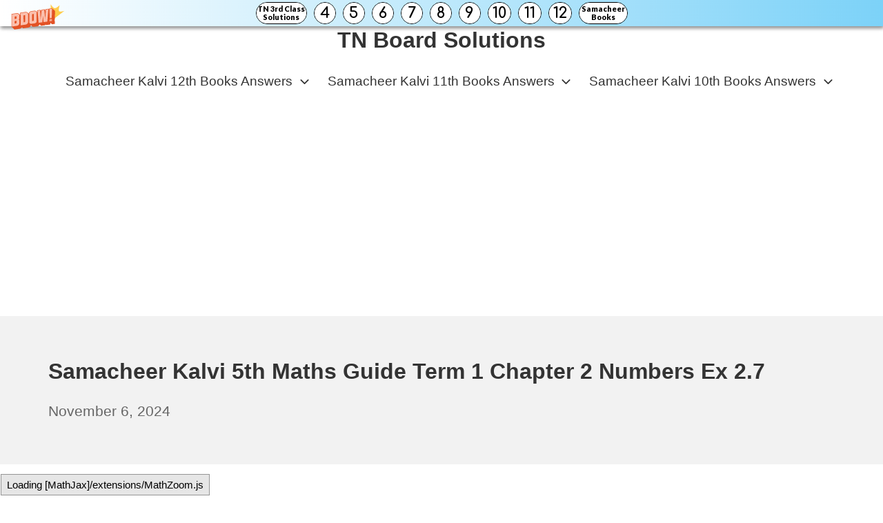

--- FILE ---
content_type: text/html; charset=UTF-8
request_url: https://tnboardsolutions.com/samacheer-kalvi-5th-maths-guide-term-1-chapter-2-ex-2-7/
body_size: 10472
content:
<!DOCTYPE html><html lang="en-US"><head><meta charset="UTF-8"><meta name="viewport" content="width=device-width, initial-scale=1"><link rel="profile" href="https://gmpg.org/xfn/11"><title>Samacheer Kalvi 5th Maths Guide Term 1 Chapter 2 Numbers Ex 2.7 &#8211; TN Board Solutions</title><meta name='robots' content='max-image-preview:large' /><link rel='dns-prefetch' href='//stats.wp.com' /><link href='https://fonts.gstatic.com' crossorigin='anonymous' rel='preconnect' /><link href='https://fonts.googleapis.com' rel='preconnect' /><link href='https://connect.facebook.net' rel='preconnect' /><link href='https://www.google-analytics.com' rel='preconnect' /><link href='https://www.googletagmanager.com' rel='preconnect' /><link rel="alternate" type="application/rss+xml" title="TN Board Solutions &raquo; Feed" href="https://tnboardsolutions.com/feed/" /><link rel="alternate" type="application/rss+xml" title="TN Board Solutions &raquo; Comments Feed" href="https://tnboardsolutions.com/comments/feed/" /><link rel='stylesheet' id='wp-block-library-css' href='https://tnboardsolutions.com/wp-includes/css/dist/block-library/style.min.css' type='text/css' media='all' /><link rel='stylesheet' id='mediaelement-css' href='https://tnboardsolutions.com/wp-includes/js/mediaelement/mediaelementplayer-legacy.min.css' type='text/css' media='all' /><link rel='stylesheet' id='wp-mediaelement-css' href='https://tnboardsolutions.com/wp-includes/js/mediaelement/wp-mediaelement.min.css' type='text/css' media='all' /><style id='jetpack-sharing-buttons-style-inline-css' type='text/css'>.jetpack-sharing-buttons__services-list{display:flex;flex-direction:row;flex-wrap:wrap;gap:0;list-style-type:none;margin:5px;padding:0}.jetpack-sharing-buttons__services-list.has-small-icon-size{font-size:12px}.jetpack-sharing-buttons__services-list.has-normal-icon-size{font-size:16px}.jetpack-sharing-buttons__services-list.has-large-icon-size{font-size:24px}.jetpack-sharing-buttons__services-list.has-huge-icon-size{font-size:36px}@media print{.jetpack-sharing-buttons__services-list{display:none!important}}.editor-styles-wrapper .wp-block-jetpack-sharing-buttons{gap:0;padding-inline-start:0}ul.jetpack-sharing-buttons__services-list.has-background{padding:1.25em 2.375em}</style><style id='classic-theme-styles-inline-css' type='text/css'>/*! This file is auto-generated */
.wp-block-button__link{color:#fff;background-color:#32373c;border-radius:9999px;box-shadow:none;text-decoration:none;padding:calc(.667em + 2px) calc(1.333em + 2px);font-size:1.125em}.wp-block-file__button{background:#32373c;color:#fff;text-decoration:none}</style><style id='global-styles-inline-css' type='text/css'>:root{--wp--preset--aspect-ratio--square:1;--wp--preset--aspect-ratio--4-3:4/3;--wp--preset--aspect-ratio--3-4:3/4;--wp--preset--aspect-ratio--3-2:3/2;--wp--preset--aspect-ratio--2-3:2/3;--wp--preset--aspect-ratio--16-9:16/9;--wp--preset--aspect-ratio--9-16:9/16;--wp--preset--color--black:#000;--wp--preset--color--cyan-bluish-gray:#abb8c3;--wp--preset--color--white:#fff;--wp--preset--color--pale-pink:#f78da7;--wp--preset--color--vivid-red:#cf2e2e;--wp--preset--color--luminous-vivid-orange:#ff6900;--wp--preset--color--luminous-vivid-amber:#fcb900;--wp--preset--color--light-green-cyan:#7bdcb5;--wp--preset--color--vivid-green-cyan:#00d084;--wp--preset--color--pale-cyan-blue:#8ed1fc;--wp--preset--color--vivid-cyan-blue:#0693e3;--wp--preset--color--vivid-purple:#9b51e0;--wp--preset--gradient--vivid-cyan-blue-to-vivid-purple:linear-gradient(135deg,rgba(6,147,227,1) 0%,#9b51e0 100%);--wp--preset--gradient--light-green-cyan-to-vivid-green-cyan:linear-gradient(135deg,#7adcb4 0%,#00d082 100%);--wp--preset--gradient--luminous-vivid-amber-to-luminous-vivid-orange:linear-gradient(135deg,rgba(252,185,0,1) 0%,rgba(255,105,0,1) 100%);--wp--preset--gradient--luminous-vivid-orange-to-vivid-red:linear-gradient(135deg,rgba(255,105,0,1) 0%,#cf2e2e 100%);--wp--preset--gradient--very-light-gray-to-cyan-bluish-gray:linear-gradient(135deg,#eee 0%,#a9b8c3 100%);--wp--preset--gradient--cool-to-warm-spectrum:linear-gradient(135deg,#4aeadc 0%,#9778d1 20%,#cf2aba 40%,#ee2c82 60%,#fb6962 80%,#fef84c 100%);--wp--preset--gradient--blush-light-purple:linear-gradient(135deg,#ffceec 0%,#9896f0 100%);--wp--preset--gradient--blush-bordeaux:linear-gradient(135deg,#fecda5 0%,#fe2d2d 50%,#6b003e 100%);--wp--preset--gradient--luminous-dusk:linear-gradient(135deg,#ffcb70 0%,#c751c0 50%,#4158d0 100%);--wp--preset--gradient--pale-ocean:linear-gradient(135deg,#fff5cb 0%,#b6e3d4 50%,#33a7b5 100%);--wp--preset--gradient--electric-grass:linear-gradient(135deg,#caf880 0%,#71ce7e 100%);--wp--preset--gradient--midnight:linear-gradient(135deg,#020381 0%,#2874fc 100%);--wp--preset--font-size--small:16.15px;--wp--preset--font-size--medium:22.8px;--wp--preset--font-size--large:28.5px;--wp--preset--font-size--x-large:42px;--wp--preset--font-size--regular:19px;--wp--preset--font-size--huge:38px;--wp--preset--spacing--20:.44rem;--wp--preset--spacing--30:.67rem;--wp--preset--spacing--40:1rem;--wp--preset--spacing--50:1.5rem;--wp--preset--spacing--60:2.25rem;--wp--preset--spacing--70:3.38rem;--wp--preset--spacing--80:5.06rem;--wp--preset--shadow--natural:6px 6px 9px rgba(0,0,0,.2);--wp--preset--shadow--deep:12px 12px 50px rgba(0,0,0,.4);--wp--preset--shadow--sharp:6px 6px 0px rgba(0,0,0,.2);--wp--preset--shadow--outlined:6px 6px 0px -3px rgba(255,255,255,1),6px 6px rgba(0,0,0,1);--wp--preset--shadow--crisp:6px 6px 0px rgba(0,0,0,1)}:where(.is-layout-flex){gap:.5em}:where(.is-layout-grid){gap:.5em}body .is-layout-flex{display:flex}.is-layout-flex{flex-wrap:wrap;align-items:center}.is-layout-flex>:is(*,div){margin:0}body .is-layout-grid{display:grid}.is-layout-grid>:is(*,div){margin:0}:where(.wp-block-columns.is-layout-flex){gap:2em}:where(.wp-block-columns.is-layout-grid){gap:2em}:where(.wp-block-post-template.is-layout-flex){gap:1.25em}:where(.wp-block-post-template.is-layout-grid){gap:1.25em}.has-black-color{color:var(--wp--preset--color--black) !important}.has-cyan-bluish-gray-color{color:var(--wp--preset--color--cyan-bluish-gray) !important}.has-white-color{color:var(--wp--preset--color--white) !important}.has-pale-pink-color{color:var(--wp--preset--color--pale-pink) !important}.has-vivid-red-color{color:var(--wp--preset--color--vivid-red) !important}.has-luminous-vivid-orange-color{color:var(--wp--preset--color--luminous-vivid-orange) !important}.has-luminous-vivid-amber-color{color:var(--wp--preset--color--luminous-vivid-amber) !important}.has-light-green-cyan-color{color:var(--wp--preset--color--light-green-cyan) !important}.has-vivid-green-cyan-color{color:var(--wp--preset--color--vivid-green-cyan) !important}.has-pale-cyan-blue-color{color:var(--wp--preset--color--pale-cyan-blue) !important}.has-vivid-cyan-blue-color{color:var(--wp--preset--color--vivid-cyan-blue) !important}.has-vivid-purple-color{color:var(--wp--preset--color--vivid-purple) !important}.has-black-background-color{background-color:var(--wp--preset--color--black) !important}.has-cyan-bluish-gray-background-color{background-color:var(--wp--preset--color--cyan-bluish-gray) !important}.has-white-background-color{background-color:var(--wp--preset--color--white) !important}.has-pale-pink-background-color{background-color:var(--wp--preset--color--pale-pink) !important}.has-vivid-red-background-color{background-color:var(--wp--preset--color--vivid-red) !important}.has-luminous-vivid-orange-background-color{background-color:var(--wp--preset--color--luminous-vivid-orange) !important}.has-luminous-vivid-amber-background-color{background-color:var(--wp--preset--color--luminous-vivid-amber) !important}.has-light-green-cyan-background-color{background-color:var(--wp--preset--color--light-green-cyan) !important}.has-vivid-green-cyan-background-color{background-color:var(--wp--preset--color--vivid-green-cyan) !important}.has-pale-cyan-blue-background-color{background-color:var(--wp--preset--color--pale-cyan-blue) !important}.has-vivid-cyan-blue-background-color{background-color:var(--wp--preset--color--vivid-cyan-blue) !important}.has-vivid-purple-background-color{background-color:var(--wp--preset--color--vivid-purple) !important}.has-black-border-color{border-color:var(--wp--preset--color--black) !important}.has-cyan-bluish-gray-border-color{border-color:var(--wp--preset--color--cyan-bluish-gray) !important}.has-white-border-color{border-color:var(--wp--preset--color--white) !important}.has-pale-pink-border-color{border-color:var(--wp--preset--color--pale-pink) !important}.has-vivid-red-border-color{border-color:var(--wp--preset--color--vivid-red) !important}.has-luminous-vivid-orange-border-color{border-color:var(--wp--preset--color--luminous-vivid-orange) !important}.has-luminous-vivid-amber-border-color{border-color:var(--wp--preset--color--luminous-vivid-amber) !important}.has-light-green-cyan-border-color{border-color:var(--wp--preset--color--light-green-cyan) !important}.has-vivid-green-cyan-border-color{border-color:var(--wp--preset--color--vivid-green-cyan) !important}.has-pale-cyan-blue-border-color{border-color:var(--wp--preset--color--pale-cyan-blue) !important}.has-vivid-cyan-blue-border-color{border-color:var(--wp--preset--color--vivid-cyan-blue) !important}.has-vivid-purple-border-color{border-color:var(--wp--preset--color--vivid-purple) !important}.has-vivid-cyan-blue-to-vivid-purple-gradient-background{background:var(--wp--preset--gradient--vivid-cyan-blue-to-vivid-purple) !important}.has-light-green-cyan-to-vivid-green-cyan-gradient-background{background:var(--wp--preset--gradient--light-green-cyan-to-vivid-green-cyan) !important}.has-luminous-vivid-amber-to-luminous-vivid-orange-gradient-background{background:var(--wp--preset--gradient--luminous-vivid-amber-to-luminous-vivid-orange) !important}.has-luminous-vivid-orange-to-vivid-red-gradient-background{background:var(--wp--preset--gradient--luminous-vivid-orange-to-vivid-red) !important}.has-very-light-gray-to-cyan-bluish-gray-gradient-background{background:var(--wp--preset--gradient--very-light-gray-to-cyan-bluish-gray) !important}.has-cool-to-warm-spectrum-gradient-background{background:var(--wp--preset--gradient--cool-to-warm-spectrum) !important}.has-blush-light-purple-gradient-background{background:var(--wp--preset--gradient--blush-light-purple) !important}.has-blush-bordeaux-gradient-background{background:var(--wp--preset--gradient--blush-bordeaux) !important}.has-luminous-dusk-gradient-background{background:var(--wp--preset--gradient--luminous-dusk) !important}.has-pale-ocean-gradient-background{background:var(--wp--preset--gradient--pale-ocean) !important}.has-electric-grass-gradient-background{background:var(--wp--preset--gradient--electric-grass) !important}.has-midnight-gradient-background{background:var(--wp--preset--gradient--midnight) !important}.has-small-font-size{font-size:var(--wp--preset--font-size--small) !important}.has-medium-font-size{font-size:var(--wp--preset--font-size--medium) !important}.has-large-font-size{font-size:var(--wp--preset--font-size--large) !important}.has-x-large-font-size{font-size:var(--wp--preset--font-size--x-large) !important}:where(.wp-block-post-template.is-layout-flex){gap:1.25em}:where(.wp-block-post-template.is-layout-grid){gap:1.25em}:where(.wp-block-columns.is-layout-flex){gap:2em}:where(.wp-block-columns.is-layout-grid){gap:2em}:root :where(.wp-block-pullquote){font-size:1.5em;line-height:1.6}</style><link rel='stylesheet' id='suki-jetpack-css' href='https://tnboardsolutions.com/wp-content/themes/suki/assets/css/compatibilities/jetpack/jetpack.min.css' type='text/css' media='all' /><link rel='stylesheet' id='suki-css' href='https://tnboardsolutions.com/wp-content/themes/suki/assets/css/main.min.css' type='text/css' media='all' /><style id='suki-inline-css' type='text/css'>html{font-size:19px}h4,.h4{font-size:17px}.widget_block>[class^=wp-block-]>h2:first-child,.widget_block>[class^=wp-block-]>h3:first-child,.widget_block>[class^=wp-block-]>h4:first-child,.widget_block>[class^=wp-block-]>h5:first-child,.widget_block>[class^=wp-block-]>h6:first-child,.widget-title{font-size:17px}</style><link rel="https://api.w.org/" href="https://tnboardsolutions.com/wp-json/" /><link rel="alternate" title="JSON" type="application/json" href="https://tnboardsolutions.com/wp-json/wp/v2/posts/4933" /><link rel="EditURI" type="application/rsd+xml" title="RSD" href="https://tnboardsolutions.com/xmlrpc.php?rsd" /><meta name="generator" content="WordPress 6.6.2" /><link rel="canonical" href="https://tnboardsolutions.com/samacheer-kalvi-5th-maths-guide-term-1-chapter-2-ex-2-7/" /><link rel='shortlink' href='https://tnboardsolutions.com/?p=4933' /><link rel="alternate" title="oEmbed (JSON)" type="application/json+oembed" href="https://tnboardsolutions.com/wp-json/oembed/1.0/embed?url=https%3A%2F%2Ftnboardsolutions.com%2Fsamacheer-kalvi-5th-maths-guide-term-1-chapter-2-ex-2-7%2F" /><link rel="alternate" title="oEmbed (XML)" type="text/xml+oembed" href="https://tnboardsolutions.com/wp-json/oembed/1.0/embed?url=https%3A%2F%2Ftnboardsolutions.com%2Fsamacheer-kalvi-5th-maths-guide-term-1-chapter-2-ex-2-7%2F&#038;format=xml" /> <script data-ad-client="ca-pub-5905303091284437" async src="https://pagead2.googlesyndication.com/pagead/js/adsbygoogle.js"></script> <script defer src="[data-uri]"></script> <style>img#wpstats{display:none}</style><style type="text/css" id="suki-custom-css"></style></head><body class="post-template-default single single-post postid-4933 single-format-standard wp-embed-responsive ltr group-blog suki-page-layout-full-width suki-ver-1-3-7"> <a class="skip-link screen-reader-text" href="#content">Skip to content</a><div id="mobile-vertical-header" class="suki-header-mobile-vertical suki-header suki-popup suki-header-mobile-vertical-display-drawer suki-header-mobile-vertical-position-left suki-text-align-left" itemscope itemtype="https://schema.org/WPHeader"><div class="suki-popup-background suki-popup-close"></div><div class="suki-header-mobile-vertical-bar suki-header-section-vertical suki-popup-content"><div class="suki-header-section-vertical-column"><div class="suki-header-mobile-vertical-bar-top suki-header-section-vertical-row"><div class="suki-header-search-bar suki-header-search"><form role="search" method="get" class="search-form" action="https://tnboardsolutions.com/"> <label> <span class="screen-reader-text">Search for:</span> <input type="search" class="search-field" placeholder="Search&hellip;" value="" name="s" /><span class="suki-icon suki-search-icon" title="" aria-hidden="true"><svg xmlns="http://www.w3.org/2000/svg" viewBox="0 0 64 64" width="64" height="64"><path d="M26,46.1a20,20,0,1,1,20-20A20,20,0,0,1,26,46.1ZM63.4,58.5,48.2,43.3a3.67,3.67,0,0,0-2-.8A26.7,26.7,0,0,0,52,26a26,26,0,1,0-9.6,20.2,4.64,4.64,0,0,0,.8,2L58.4,63.4a1.93,1.93,0,0,0,2.8,0l2.1-2.1A1.86,1.86,0,0,0,63.4,58.5Z"/></svg></span> </label> <input type="submit" class="search-submit" value="Search" /></form></div><nav class="suki-header-mobile-menu suki-header-menu site-navigation" role="navigation" itemscope itemtype="https://schema.org/SiteNavigationElement" aria-label="Mobile Header Menu"><ul id="menu-top" class="menu suki-toggle-menu"><li id="menu-item-37976" class="menu-item menu-item-type-custom menu-item-object-custom menu-item-has-children menu-item-37976"><a href="https://tnboardsolutions.com/samacheer-kalvi-12th-books-solutions/" class="suki-menu-item-link "><span class="suki-menu-item-title">Samacheer Kalvi 12th Books Answers</span></a><button class="suki-sub-menu-toggle suki-toggle"><span class="suki-icon suki-dropdown-sign" title="" aria-hidden="true"><svg xmlns="http://www.w3.org/2000/svg" viewBox="0 0 64 64" width="64" height="64"><path d="M32,43.71a3,3,0,0,1-2.12-.88L12.17,25.12a2,2,0,0,1,0-2.83l1.42-1.41a2,2,0,0,1,2.82,0L32,36.47,47.59,20.88a2,2,0,0,1,2.82,0l1.42,1.41a2,2,0,0,1,0,2.83L34.12,42.83A3,3,0,0,1,32,43.71Z"/></svg></span><span class="screen-reader-text">Expand / Collapse</span></button><ul class="sub-menu"><li id="menu-item-37979" class="menu-item menu-item-type-custom menu-item-object-custom menu-item-37979"><a href="https://tnboardsolutions.com/tamil-nadu-12th-model-question-papers/" class="suki-menu-item-link "><span class="suki-menu-item-title">Tamil Nadu 12th Model Question Papers</span></a></li></ul></li><li id="menu-item-37977" class="menu-item menu-item-type-custom menu-item-object-custom menu-item-has-children menu-item-37977"><a href="https://tnboardsolutions.com/samacheer-kalvi-11th-books-solutions/" class="suki-menu-item-link "><span class="suki-menu-item-title">Samacheer Kalvi 11th Books Answers</span></a><button class="suki-sub-menu-toggle suki-toggle"><span class="suki-icon suki-dropdown-sign" title="" aria-hidden="true"><svg xmlns="http://www.w3.org/2000/svg" viewBox="0 0 64 64" width="64" height="64"><path d="M32,43.71a3,3,0,0,1-2.12-.88L12.17,25.12a2,2,0,0,1,0-2.83l1.42-1.41a2,2,0,0,1,2.82,0L32,36.47,47.59,20.88a2,2,0,0,1,2.82,0l1.42,1.41a2,2,0,0,1,0,2.83L34.12,42.83A3,3,0,0,1,32,43.71Z"/></svg></span><span class="screen-reader-text">Expand / Collapse</span></button><ul class="sub-menu"><li id="menu-item-37980" class="menu-item menu-item-type-custom menu-item-object-custom menu-item-37980"><a href="https://tnboardsolutions.com/tamil-nadu-11th-model-question-papers/" class="suki-menu-item-link "><span class="suki-menu-item-title">Tamil Nadu 11th Model Question Papers</span></a></li></ul></li><li id="menu-item-22534" class="menu-item menu-item-type-custom menu-item-object-custom menu-item-has-children menu-item-22534"><a href="https://tnboardsolutions.com/samacheer-kalvi-10th-books-solutions/" class="suki-menu-item-link "><span class="suki-menu-item-title">Samacheer Kalvi 10th Books Answers</span></a><button class="suki-sub-menu-toggle suki-toggle"><span class="suki-icon suki-dropdown-sign" title="" aria-hidden="true"><svg xmlns="http://www.w3.org/2000/svg" viewBox="0 0 64 64" width="64" height="64"><path d="M32,43.71a3,3,0,0,1-2.12-.88L12.17,25.12a2,2,0,0,1,0-2.83l1.42-1.41a2,2,0,0,1,2.82,0L32,36.47,47.59,20.88a2,2,0,0,1,2.82,0l1.42,1.41a2,2,0,0,1,0,2.83L34.12,42.83A3,3,0,0,1,32,43.71Z"/></svg></span><span class="screen-reader-text">Expand / Collapse</span></button><ul class="sub-menu"><li id="menu-item-37978" class="menu-item menu-item-type-custom menu-item-object-custom menu-item-37978"><a href="https://tnboardsolutions.com/samacheer-kalvi-10th-model-question-papers/" class="suki-menu-item-link "><span class="suki-menu-item-title">Samacheer Kalvi 10th Model Question Papers</span></a></li><li id="menu-item-22536" class="menu-item menu-item-type-custom menu-item-object-custom menu-item-22536"><a href="https://tnboardsolutions.com/samacheer-kalvi-9th-books-solutions/" class="suki-menu-item-link "><span class="suki-menu-item-title">Samacheer Kalvi 9th Books Answers</span></a></li><li id="menu-item-22535" class="menu-item menu-item-type-custom menu-item-object-custom menu-item-22535"><a href="https://tnboardsolutions.com/samacheer-kalvi-8th-books-solutions/" class="suki-menu-item-link "><span class="suki-menu-item-title">Samacheer Kalvi 8th Books Answers</span></a></li><li id="menu-item-22533" class="menu-item menu-item-type-custom menu-item-object-custom menu-item-22533"><a href="https://tnboardsolutions.com/samacheer-kalvi-7th-books-solutions/" class="suki-menu-item-link "><span class="suki-menu-item-title">Samacheer Kalvi 7th Books Answers</span></a></li><li id="menu-item-22532" class="menu-item menu-item-type-custom menu-item-object-custom menu-item-22532"><a href="https://tnboardsolutions.com/samacheer-kalvi-6th-books-solutions/" class="suki-menu-item-link "><span class="suki-menu-item-title">Samacheer Kalvi 6th Books Answers</span></a></li><li id="menu-item-22537" class="menu-item menu-item-type-custom menu-item-object-custom menu-item-22537"><a href="https://tnboardsolutions.com/samacheer-kalvi-5th-books-solutions/" class="suki-menu-item-link "><span class="suki-menu-item-title">Samacheer Kalvi 5th Books Answers</span></a></li><li id="menu-item-37981" class="menu-item menu-item-type-custom menu-item-object-custom menu-item-37981"><a href="https://tnboardsolutions.com/samacheer-kalvi-4th-books-solutions/" class="suki-menu-item-link "><span class="suki-menu-item-title">Samacheer Kalvi 4th Books Answers</span></a></li></ul></li></ul></nav></div></div></div></div><div id="canvas" class="suki-canvas"><div id="page" class="site"><header id="masthead" class="suki-header site-header" role="banner" itemscope itemtype="https://schema.org/WPHeader"><div id="header" class="suki-header-main suki-header"><div id="suki-header-top-bar" class="suki-header-top-bar suki-header-section suki-section suki-section-default suki-header-menu-highlight-none"><div class="suki-header-top-bar-inner suki-section-inner"><div class="suki-wrapper"><div class="suki-header-top-bar-row suki-header-row suki-header-row-with-center"><div class="suki-header-top-bar-left suki-header-column"></div><div class="suki-header-top-bar-center suki-header-column"><div class="suki-header-logo site-branding menu"><div class="site-title menu-item h1"> <a href="https://tnboardsolutions.com/" rel="home" class="suki-menu-item-link"> <span class="suki-default-logo suki-logo">TN Board Solutions</span> </a></div></div></div><div class="suki-header-top-bar-right suki-header-column"></div></div></div></div></div><div id="suki-header-main-bar" class="suki-header-main-bar suki-header-section suki-section suki-section-default suki-header-menu-highlight-none"><div class="suki-header-main-bar-inner suki-section-inner"><div class="suki-wrapper"><div class="suki-header-main-bar-row suki-header-row "><div class="suki-header-main-bar-left suki-header-column"></div><div class="suki-header-main-bar-right suki-header-column"><nav class="suki-header-menu-1 suki-header-menu site-navigation" role="navigation" itemscope itemtype="https://schema.org/SiteNavigationElement" aria-label="Header Menu 1"><ul id="menu-top-1" class="menu suki-hover-menu"><li class="menu-item menu-item-type-custom menu-item-object-custom menu-item-has-children menu-item-37976"><a href="https://tnboardsolutions.com/samacheer-kalvi-12th-books-solutions/" class="suki-menu-item-link "><span class="suki-menu-item-title">Samacheer Kalvi 12th Books Answers</span><span class="suki-icon suki-dropdown-sign" title="" aria-hidden="true"><svg xmlns="http://www.w3.org/2000/svg" viewBox="0 0 64 64" width="64" height="64"><path d="M32,43.71a3,3,0,0,1-2.12-.88L12.17,25.12a2,2,0,0,1,0-2.83l1.42-1.41a2,2,0,0,1,2.82,0L32,36.47,47.59,20.88a2,2,0,0,1,2.82,0l1.42,1.41a2,2,0,0,1,0,2.83L34.12,42.83A3,3,0,0,1,32,43.71Z"/></svg></span></a><ul class="sub-menu"><li class="menu-item menu-item-type-custom menu-item-object-custom menu-item-37979"><a href="https://tnboardsolutions.com/tamil-nadu-12th-model-question-papers/" class="suki-menu-item-link "><span class="suki-menu-item-title">Tamil Nadu 12th Model Question Papers</span></a></li></ul></li><li class="menu-item menu-item-type-custom menu-item-object-custom menu-item-has-children menu-item-37977"><a href="https://tnboardsolutions.com/samacheer-kalvi-11th-books-solutions/" class="suki-menu-item-link "><span class="suki-menu-item-title">Samacheer Kalvi 11th Books Answers</span><span class="suki-icon suki-dropdown-sign" title="" aria-hidden="true"><svg xmlns="http://www.w3.org/2000/svg" viewBox="0 0 64 64" width="64" height="64"><path d="M32,43.71a3,3,0,0,1-2.12-.88L12.17,25.12a2,2,0,0,1,0-2.83l1.42-1.41a2,2,0,0,1,2.82,0L32,36.47,47.59,20.88a2,2,0,0,1,2.82,0l1.42,1.41a2,2,0,0,1,0,2.83L34.12,42.83A3,3,0,0,1,32,43.71Z"/></svg></span></a><ul class="sub-menu"><li class="menu-item menu-item-type-custom menu-item-object-custom menu-item-37980"><a href="https://tnboardsolutions.com/tamil-nadu-11th-model-question-papers/" class="suki-menu-item-link "><span class="suki-menu-item-title">Tamil Nadu 11th Model Question Papers</span></a></li></ul></li><li class="menu-item menu-item-type-custom menu-item-object-custom menu-item-has-children menu-item-22534"><a href="https://tnboardsolutions.com/samacheer-kalvi-10th-books-solutions/" class="suki-menu-item-link "><span class="suki-menu-item-title">Samacheer Kalvi 10th Books Answers</span><span class="suki-icon suki-dropdown-sign" title="" aria-hidden="true"><svg xmlns="http://www.w3.org/2000/svg" viewBox="0 0 64 64" width="64" height="64"><path d="M32,43.71a3,3,0,0,1-2.12-.88L12.17,25.12a2,2,0,0,1,0-2.83l1.42-1.41a2,2,0,0,1,2.82,0L32,36.47,47.59,20.88a2,2,0,0,1,2.82,0l1.42,1.41a2,2,0,0,1,0,2.83L34.12,42.83A3,3,0,0,1,32,43.71Z"/></svg></span></a><ul class="sub-menu"><li class="menu-item menu-item-type-custom menu-item-object-custom menu-item-37978"><a href="https://tnboardsolutions.com/samacheer-kalvi-10th-model-question-papers/" class="suki-menu-item-link "><span class="suki-menu-item-title">Samacheer Kalvi 10th Model Question Papers</span></a></li><li class="menu-item menu-item-type-custom menu-item-object-custom menu-item-22536"><a href="https://tnboardsolutions.com/samacheer-kalvi-9th-books-solutions/" class="suki-menu-item-link "><span class="suki-menu-item-title">Samacheer Kalvi 9th Books Answers</span></a></li><li class="menu-item menu-item-type-custom menu-item-object-custom menu-item-22535"><a href="https://tnboardsolutions.com/samacheer-kalvi-8th-books-solutions/" class="suki-menu-item-link "><span class="suki-menu-item-title">Samacheer Kalvi 8th Books Answers</span></a></li><li class="menu-item menu-item-type-custom menu-item-object-custom menu-item-22533"><a href="https://tnboardsolutions.com/samacheer-kalvi-7th-books-solutions/" class="suki-menu-item-link "><span class="suki-menu-item-title">Samacheer Kalvi 7th Books Answers</span></a></li><li class="menu-item menu-item-type-custom menu-item-object-custom menu-item-22532"><a href="https://tnboardsolutions.com/samacheer-kalvi-6th-books-solutions/" class="suki-menu-item-link "><span class="suki-menu-item-title">Samacheer Kalvi 6th Books Answers</span></a></li><li class="menu-item menu-item-type-custom menu-item-object-custom menu-item-22537"><a href="https://tnboardsolutions.com/samacheer-kalvi-5th-books-solutions/" class="suki-menu-item-link "><span class="suki-menu-item-title">Samacheer Kalvi 5th Books Answers</span></a></li><li class="menu-item menu-item-type-custom menu-item-object-custom menu-item-37981"><a href="https://tnboardsolutions.com/samacheer-kalvi-4th-books-solutions/" class="suki-menu-item-link "><span class="suki-menu-item-title">Samacheer Kalvi 4th Books Answers</span></a></li></ul></li></ul></nav></div></div></div></div></div></div><div id="mobile-header" class="suki-header-mobile suki-header"><div id="suki-header-mobile-main-bar" class="suki-header-mobile-main-bar suki-header-section suki-section suki-section-default"><div class="suki-header-mobile-main-bar-inner suki-section-inner"><div class="suki-wrapper"><div class="suki-header-mobile-main-bar-row suki-header-row "><div class="suki-header-mobile-main-bar-left suki-header-column"><div class="suki-header-mobile-logo site-branding menu"><div class="site-title menu-item h1"> <a href="https://tnboardsolutions.com/" rel="home" class="suki-menu-item-link"> <span class="suki-default-logo suki-logo">TN Board Solutions</span> </a></div></div></div><div class="suki-header-mobile-main-bar-right suki-header-column"><div class="suki-header-mobile-vertical-toggle"> <button class="suki-popup-toggle suki-toggle" data-target="mobile-vertical-header" aria-expanded="false"> <span class="suki-icon suki-menu-icon" title="" aria-hidden="true"><svg xmlns="http://www.w3.org/2000/svg" viewBox="0 0 64 64" width="64" height="64"><path d="M60,35H4a2,2,0,0,1-2-2V31a2,2,0,0,1,2-2H60a2,2,0,0,1,2,2v2A2,2,0,0,1,60,35Zm0-22H4a2,2,0,0,1-2-2V9A2,2,0,0,1,4,7H60a2,2,0,0,1,2,2v2A2,2,0,0,1,60,13Zm0,44H4a2,2,0,0,1-2-2V53a2,2,0,0,1,2-2H60a2,2,0,0,1,2,2v2A2,2,0,0,1,60,57Z"/></svg></span> <span class="screen-reader-text">Mobile Menu</span> </button></div></div></div></div></div></div></div></header><div id="content" class="suki-content site-content suki-section suki-section-default suki-content-layout-right-sidebar"><section id="hero" class="suki-hero suki-section-default" role="region" aria-label="Hero Section"><div class="suki-hero-inner suki-section-inner"><div class="suki-wrapper"><div class="content-header suki-text-align-left"><h1 class="entry-title page-title">Samacheer Kalvi 5th Maths Guide Term 1 Chapter 2 Numbers Ex 2.7</h1><div class="entry-meta"><span class="entry-meta-date"><a href="https://tnboardsolutions.com/samacheer-kalvi-5th-maths-guide-term-1-chapter-2-ex-2-7/" class="posted-on"><time class="entry-date published" datetime="2024-11-06T13:36:46+05:30">November 6, 2024</time><time class="updated screen-reader-text" datetime="2024-11-07T17:54:38+05:30">November 7, 2024</time></a></span></div></div></div></div></section><div class="suki-content-inner suki-section-inner"><div class="suki-wrapper"><div class="suki-content-row"><div id="primary" class="content-area"><main id="main" class="site-main" role="main"><div id="post-4933" class="entry post-4933 post type-post status-publish format-standard hentry category-class-5" role="article"><div class="entry-wrapper"><div class="entry-content"><div class='code-block code-block-1' style='margin: 8px 0; clear: both;'> <script defer id="AV6550bfb26a1f2b71a601e6bc" type="text/javascript" src="https://tg1.vidcrunch.com/api/adserver/spt?AV_TAGID=6550bfb26a1f2b71a601e6bc&AV_PUBLISHERID=653bd2605017689a7b024c16"></script></div><p>Students can download 5th Maths Term 1 Chapter 2 Numbers Ex 2.7 Questions and Answers, Notes, <a href="https://tnboardsolutions.com/samacheer-kalvi-5th-maths-guide/">Samacheer Kalvi 5th Maths Guide</a> Pdf helps you to revise the complete Tamilnadu State Board New Syllabus, helps students complete homework assignments and to score high marks in board exams.</p><h2>Tamilnadu Samacheer Kalvi 5th Maths Solutions Term 1 Chapter 2 Numbers Ex 2.7</h2><p>Question 1.<br /> Multiply<br /> a. 473 × 48<br /> b. 4052 × 19<br /> c. 876 × 25<br /> d. 854 × 21<br /> e. 417 × 39<br /> f. 870 × 28<br /> Answer:<br /> a. 473 × 48<br /> <img decoding="async" class="alignnone size-full wp-image-12693" src="https://tnboardsolutions.com/wp-content/uploads/2020/09/Samacheer-Kalvi-5th-Maths-Guide-Term-1-Chapter-2-Numbers-Ex-2.7-12.png" alt="Samacheer Kalvi 5th Maths Guide Term 1 Chapter 2 Numbers Ex 2.7 12" width="107" height="94" /></p><p>b. 4052 × 19<br /> <img decoding="async" class="alignnone size-full wp-image-12692" src="https://tnboardsolutions.com/wp-content/uploads/2020/09/Samacheer-Kalvi-5th-Maths-Guide-Term-1-Chapter-2-Numbers-Ex-2.7-13.png" alt="Samacheer Kalvi 5th Maths Guide Term 1 Chapter 2 Numbers Ex 2.7 13" width="106" height="96" /></p><p>c. 876 × 25<br /> <img decoding="async" class="alignnone size-full wp-image-12691" src="https://tnboardsolutions.com/wp-content/uploads/2020/09/Samacheer-Kalvi-5th-Maths-Guide-Term-1-Chapter-2-Numbers-Ex-2.7-14.png" alt="Samacheer Kalvi 5th Maths Guide Term 1 Chapter 2 Numbers Ex 2.7 14" width="92" height="99" /></p><p><img loading="lazy" decoding="async" src="https://tnboardsolutions.com/wp-content/uploads/2020/01/SamacheerKalvi.Guide_.png" alt="Samacheer Kalvi 5th Maths Guide Term 1 Chapter 2 Numbers Ex 2.7" width="197" height="19" /></p><p>d. 854 × 21<br /> <img loading="lazy" decoding="async" class="alignnone size-full wp-image-12781" src="https://tnboardsolutions.com/wp-content/uploads/2020/09/Samacheer-Kalvi-5th-Maths-Guide-Term-1-Chapter-2-Numbers-Ex-2.7-15-1.png" alt="Samacheer Kalvi 5th Maths Guide Term 1 Chapter 2 Numbers Ex 2.7 15" width="97" height="100" /></p><p>e. 417 × 39<br /> <img loading="lazy" decoding="async" class="alignnone size-full wp-image-12689" src="https://tnboardsolutions.com/wp-content/uploads/2020/09/Samacheer-Kalvi-5th-Maths-Guide-Term-1-Chapter-2-Numbers-Ex-2.7-16.png" alt="Samacheer Kalvi 5th Maths Guide Term 1 Chapter 2 Numbers Ex 2.7 16" width="88" height="101" /></p><p>f. 870 × 28<br /> <img loading="lazy" decoding="async" class="alignnone size-full wp-image-12688" src="https://tnboardsolutions.com/wp-content/uploads/2020/09/Samacheer-Kalvi-5th-Maths-Guide-Term-1-Chapter-2-Numbers-Ex-2.7-17.png" alt="Samacheer Kalvi 5th Maths Guide Term 1 Chapter 2 Numbers Ex 2.7 17" width="91" height="100" /></p><p><img loading="lazy" decoding="async" src="https://tnboardsolutions.com/wp-content/uploads/2020/01/SamacheerKalvi.Guide_.png" alt="Samacheer Kalvi 5th Maths Guide Term 1 Chapter 2 Numbers Ex 2.7" width="197" height="19" /></p><p>Question 2.<br /> Answer the following:<br /> a. There are 55 mangoes in a basket, Cost of one mango is 7 15. What is the total cost of 55 mangoes?<br /> Answer:<br /> Total number of mangoes = 55<br /> Cost of one mango = 7 15<br /> ∴ Total cost of 55 mangoes = 55 × 15<br /> = ₹ 825</p><p><img loading="lazy" decoding="async" class="alignnone size-full wp-image-12687" src="https://tnboardsolutions.com/wp-content/uploads/2020/09/Samacheer-Kalvi-5th-Maths-Guide-Term-1-Chapter-2-Numbers-Ex-2.7-18.png" alt="Samacheer Kalvi 5th Maths Guide Term 1 Chapter 2 Numbers Ex 2.7 18" width="83" height="89" /></p><p>b. There are 55 passengers in a bus. Each of them get tickets of 7 25. What is the amount collected by the conductor?<br /> Answer:<br /> Total number of Passengers = 55<br /> Amount collected for each one = ₹ 25<br /> Total amount collected by the conductor<br /> = 55 × 25<br /> = ₹ 1,375</p><p><img loading="lazy" decoding="async" class="alignnone size-full wp-image-12686" src="https://tnboardsolutions.com/wp-content/uploads/2020/09/Samacheer-Kalvi-5th-Maths-Guide-Term-1-Chapter-2-Numbers-Ex-2.7-19.png" alt="Samacheer Kalvi 5th Maths Guide Term 1 Chapter 2 Numbers Ex 2.7 19" width="81" height="87" /></p><p><img loading="lazy" decoding="async" src="https://tnboardsolutions.com/wp-content/uploads/2020/01/SamacheerKalvi.Guide_.png" alt="Samacheer Kalvi 5th Maths Guide Term 1 Chapter 2 Numbers Ex 2.7" width="197" height="19" /></p><p>c. A classroom has 23 benches, cost of one bench is 7 725. What is the total cost of all the 23 benches?<br /> Answer:<br /> Total number of benches = 23<br /> Cost of one bench = ₹ 725<br /> ∴ Cost of 23 benches = 725 × 23<br /> = ₹ 16,675</p><p><img loading="lazy" decoding="async" class="alignnone size-full wp-image-12685" src="https://tnboardsolutions.com/wp-content/uploads/2020/09/Samacheer-Kalvi-5th-Maths-Guide-Term-1-Chapter-2-Numbers-Ex-2.7-20.png" alt="Samacheer Kalvi 5th Maths Guide Term 1 Chapter 2 Numbers Ex 2.7 20" width="90" height="90" /></p><p>d. There are 675 people living in a village. One person uses 25 l of water daily. How much of water is needed for the village for one day?<br /> Answer:<br /> Total number of people in a village = 675<br /> Water used by them daily = 25 litres<br /> ∴ Need of water for the village per day<br /> = 675 × 25<br /> = 16,875 litres</p><p><img loading="lazy" decoding="async" class="alignnone size-full wp-image-12684" src="https://tnboardsolutions.com/wp-content/uploads/2020/09/Samacheer-Kalvi-5th-Maths-Guide-Term-1-Chapter-2-Numbers-Ex-2.7-21.png" alt="Samacheer Kalvi 5th Maths Guide Term 1 Chapter 2 Numbers Ex 2.7 21" width="84" height="90" /></p><p><img loading="lazy" decoding="async" src="https://tnboardsolutions.com/wp-content/uploads/2020/01/SamacheerKalvi.Guide_.png" alt="Samacheer Kalvi 5th Maths Guide Term 1 Chapter 2 Numbers Ex 2.7" width="197" height="19" /></p><p>e. In a building, there are 26 rooms, cost of painting for one room is ₹950. What is the total cost of painting the building?<br /> Answer:<br /> Total number of rooms = 26<br /> Cost of painting for one room = ₹ 950<br /> ∴ Cost of painting for 26 rooms<br /> = 950 × 26<br /> = ₹ 24,700</p><p><img loading="lazy" decoding="async" class="alignnone size-full wp-image-12683" src="https://tnboardsolutions.com/wp-content/uploads/2020/09/Samacheer-Kalvi-5th-Maths-Guide-Term-1-Chapter-2-Numbers-Ex-2.7-22.png" alt="Samacheer Kalvi 5th Maths Guide Term 1 Chapter 2 Numbers Ex 2.7 22" width="86" height="87" /></p></div><footer class="entry-footer suki-text-align-left"><div class="entry-meta"><span class="entry-meta-date"><a href="https://tnboardsolutions.com/samacheer-kalvi-5th-maths-guide-term-1-chapter-2-ex-2-7/" class="posted-on"><time class="entry-date published" datetime="2024-11-06T13:36:46+05:30">November 6, 2024</time><time class="updated screen-reader-text" datetime="2024-11-07T17:54:38+05:30">November 7, 2024</time></a></span> / by <span class="entry-meta-author author vcard"><a class="url fn n" href="https://tnboardsolutions.com/author/prasanna/">Prasanna</a></span> • <span class="entry-meta-categories cat-links"><a href="https://tnboardsolutions.com/category/class-5/" rel="category tag">Class 5</a></span></div></footer></div></div></main></div><aside id="secondary" class="widget-area sidebar suki-sidebar-widgets-mode-merged suki-widget-title-alignment-left suki-widget-title-decoration-border-bottom" role="complementary" itemscope itemtype="https://schema.org/WPSideBar"><div class="sidebar-inner"><div id="search-2" class="widget widget_search"><form role="search" method="get" class="search-form" action="https://tnboardsolutions.com/"> <label> <span class="screen-reader-text">Search for:</span> <input type="search" class="search-field" placeholder="Search&hellip;" value="" name="s" /><span class="suki-icon suki-search-icon" title="" aria-hidden="true"><svg xmlns="http://www.w3.org/2000/svg" viewBox="0 0 64 64" width="64" height="64"><path d="M26,46.1a20,20,0,1,1,20-20A20,20,0,0,1,26,46.1ZM63.4,58.5,48.2,43.3a3.67,3.67,0,0,0-2-.8A26.7,26.7,0,0,0,52,26a26,26,0,1,0-9.6,20.2,4.64,4.64,0,0,0,.8,2L58.4,63.4a1.93,1.93,0,0,0,2.8,0l2.1-2.1A1.86,1.86,0,0,0,63.4,58.5Z"/></svg></span> </label> <input type="submit" class="search-submit" value="Search" /></form></div><div id="custom_html-4" class="widget_text widget widget_custom_html"><div class="textwidget custom-html-widget"><a href="https://onlinecalculator.guru/math-calculator/">Maths Calculator</a><br><a href="https://physicscalc.com/">Physics Calculator</a><br><a href="https://chemistrycalc.com/">Chemistry Calculator</a></div></div><div id="recent-posts-2" class="widget widget_recent_entries"><h2 class="widget-title">Recent Posts</h2><ul><li> <a href="https://tnboardsolutions.com/samacheer-kalvi-9th-tamil-guide-chapter-4-4/">Samacheer Kalvi 9th Tamil Guide Chapter 4.4 விண்ணையும் சாடுவோம்</a></li><li> <a href="https://tnboardsolutions.com/samacheer-kalvi-6th-tamil-guide-chapter-1-4/">Samacheer Kalvi 6th Tamil Guide Chapter 1.4 கனவு பலித்தது</a></li><li> <a href="https://tnboardsolutions.com/samacheer-kalvi-5th-maths-guide-term-1-chapter-5-additional-questions/">Samacheer Kalvi 5th Maths Guide Term 1 Chapter 5 Time Additional Questions</a></li><li> <a href="https://tnboardsolutions.com/samacheer-kalvi-5th-maths-guide-term-1-chapter-5-intext-questions/">Samacheer Kalvi 5th Maths Guide Term 1 Chapter 5 Time InText Questions</a></li><li> <a href="https://tnboardsolutions.com/samacheer-kalvi-5th-maths-guide-term-1-chapter-5-ex-5/">Samacheer Kalvi 5th Maths Guide Term 1 Chapter 5 Time Ex 5</a></li><li> <a href="https://tnboardsolutions.com/samacheer-kalvi-9th-tamil-guide-chapter-4-3/">Samacheer Kalvi 9th Tamil Guide Chapter 4.3 உயிர்வகை</a></li><li> <a href="https://tnboardsolutions.com/samacheer-kalvi-6th-tamil-guide-chapter-1-3/">Samacheer Kalvi 6th Tamil Guide Chapter 1.3 வளர்தமிழ்</a></li><li> <a href="https://tnboardsolutions.com/samacheer-kalvi-6th-tamil-guide-chapter-1-2/">Samacheer Kalvi 6th Tamil Guide Chapter 1.2 தமிழ்க்கும்மி</a></li><li> <a href="https://tnboardsolutions.com/samacheer-kalvi-11th-business-maths-guide-chapter-2-ex-2-5/">Samacheer Kalvi 11th Business Maths Guide Chapter 2 Algebra Ex 2.5</a></li><li> <a href="https://tnboardsolutions.com/samacheer-kalvi-11th-business-maths-guide-chapter-1-ex-1-4/">Samacheer Kalvi 11th Business Maths Guide Chapter 1 Matrices and Determinants Ex 1.4</a></li><li> <a href="https://tnboardsolutions.com/samacheer-kalvi-11th-business-maths-guide-chapter-2-ex-2-4/">Samacheer Kalvi 11th Business Maths Guide Chapter 2 Algebra Ex 2.4</a></li></ul></div></div></aside></div></div></div></div><footer id="colophon" class="site-footer suki-footer" role="contentinfo" itemscope itemtype="https://schema.org/WPFooter"><div id="suki-footer-widgets-bar" class="suki-footer-widgets-bar suki-footer-section suki-section suki-section-default suki-widget-title-alignment-left suki-widget-title-decoration-border-bottom"><div class="suki-footer-widgets-bar-inner suki-section-inner"><div class="suki-wrapper"><div class="suki-footer-widgets-bar-row suki-footer-widgets-bar-columns-3"><div class="suki-footer-widgets-bar-column-1 suki-footer-widgets-bar-column"></div><div class="suki-footer-widgets-bar-column-2 suki-footer-widgets-bar-column"></div><div class="suki-footer-widgets-bar-column-3 suki-footer-widgets-bar-column"><div id="custom_html-5" class="widget_text widget widget_custom_html"><div class="textwidget custom-html-widget"><a href="https://tnboardsolutions.com/about-us/">About Us</a><br/> <a href="https://tnboardsolutions.com/privacy-policy/">Privacy Policy</a><br/> <a href="https://tnboardsolutions.com/disclaimer/">Disclaimer</a><br/> <a href="https://tnboardsolutions.com/contact-us/">Contact Us</a><br/></div></div></div></div></div></div></div><div id="suki-footer-bottom-bar" class="suki-footer-bottom-bar site-info suki-footer-section suki-section suki-section-default"><div class="suki-footer-bottom-bar-inner suki-section-inner"><div class="suki-wrapper"><div class="suki-footer-bottom-bar-row suki-footer-row suki-footer-row-with-center"><div class="suki-footer-bottom-bar-left suki-footer-bottom-bar-column"><ul class="suki-footer-social menu"><li class="menu-item"><a href="https://www.facebook.com/TN-Board-Solutions-142703221256450" class="suki-social-link suki-social-link--facebook" > <span class="suki-icon suki-menu-icon" title="Facebook" aria-hidden="true"><svg role="img" viewBox="0 0 24 24" xmlns="http://www.w3.org/2000/svg" width="24" height="24"><path d="M23.9981 11.9991C23.9981 5.37216 18.626 0 11.9991 0C5.37216 0 0 5.37216 0 11.9991C0 17.9882 4.38789 22.9522 10.1242 23.8524V15.4676H7.07758V11.9991H10.1242V9.35553C10.1242 6.34826 11.9156 4.68714 14.6564 4.68714C15.9692 4.68714 17.3424 4.92149 17.3424 4.92149V7.87439H15.8294C14.3388 7.87439 13.8739 8.79933 13.8739 9.74824V11.9991H17.2018L16.6698 15.4676H13.8739V23.8524C19.6103 22.9522 23.9981 17.9882 23.9981 11.9991Z"/></svg></span> <span class="screen-reader-text">Facebook</span> </a></li><li class="menu-item"><a href="https://twitter.com/tnboardsolution" class="suki-social-link suki-social-link--twitter" > <span class="suki-icon suki-menu-icon" title="Twitter" aria-hidden="true"><svg aria-labelledby="simpleicons-twitter-icon" role="img" viewBox="0 0 24 24" xmlns="http://www.w3.org/2000/svg" width="24" height="24"><title id="simpleicons-twitter-icon">Twitter icon</title><path d="M23.954 4.569c-.885.389-1.83.654-2.825.775 1.014-.611 1.794-1.574 2.163-2.723-.951.555-2.005.959-3.127 1.184-.896-.959-2.173-1.559-3.591-1.559-2.717 0-4.92 2.203-4.92 4.917 0 .39.045.765.127 1.124C7.691 8.094 4.066 6.13 1.64 3.161c-.427.722-.666 1.561-.666 2.475 0 1.71.87 3.213 2.188 4.096-.807-.026-1.566-.248-2.228-.616v.061c0 2.385 1.693 4.374 3.946 4.827-.413.111-.849.171-1.296.171-.314 0-.615-.03-.916-.086.631 1.953 2.445 3.377 4.604 3.417-1.68 1.319-3.809 2.105-6.102 2.105-.39 0-.779-.023-1.17-.067 2.189 1.394 4.768 2.209 7.557 2.209 9.054 0 13.999-7.496 13.999-13.986 0-.209 0-.42-.015-.63.961-.689 1.8-1.56 2.46-2.548l-.047-.02z"/></svg></span> <span class="screen-reader-text">Twitter</span> </a></li><li class="menu-item"><a href="https://www.instagram.com/tnboardsolutions/" class="suki-social-link suki-social-link--instagram" > <span class="suki-icon suki-menu-icon" title="Instagram" aria-hidden="true"><svg aria-labelledby="simpleicons-instagram-icon" role="img" viewBox="0 0 24 24" xmlns="http://www.w3.org/2000/svg" width="24" height="24"><title id="simpleicons-instagram-icon">Instagram icon</title><path d="M12 0C8.74 0 8.333.015 7.053.072 5.775.132 4.905.333 4.14.63c-.789.306-1.459.717-2.126 1.384S.935 3.35.63 4.14C.333 4.905.131 5.775.072 7.053.012 8.333 0 8.74 0 12s.015 3.667.072 4.947c.06 1.277.261 2.148.558 2.913.306.788.717 1.459 1.384 2.126.667.666 1.336 1.079 2.126 1.384.766.296 1.636.499 2.913.558C8.333 23.988 8.74 24 12 24s3.667-.015 4.947-.072c1.277-.06 2.148-.262 2.913-.558.788-.306 1.459-.718 2.126-1.384.666-.667 1.079-1.335 1.384-2.126.296-.765.499-1.636.558-2.913.06-1.28.072-1.687.072-4.947s-.015-3.667-.072-4.947c-.06-1.277-.262-2.149-.558-2.913-.306-.789-.718-1.459-1.384-2.126C21.319 1.347 20.651.935 19.86.63c-.765-.297-1.636-.499-2.913-.558C15.667.012 15.26 0 12 0zm0 2.16c3.203 0 3.585.016 4.85.071 1.17.055 1.805.249 2.227.415.562.217.96.477 1.382.896.419.42.679.819.896 1.381.164.422.36 1.057.413 2.227.057 1.266.07 1.646.07 4.85s-.015 3.585-.074 4.85c-.061 1.17-.256 1.805-.421 2.227-.224.562-.479.96-.899 1.382-.419.419-.824.679-1.38.896-.42.164-1.065.36-2.235.413-1.274.057-1.649.07-4.859.07-3.211 0-3.586-.015-4.859-.074-1.171-.061-1.816-.256-2.236-.421-.569-.224-.96-.479-1.379-.899-.421-.419-.69-.824-.9-1.38-.165-.42-.359-1.065-.42-2.235-.045-1.26-.061-1.649-.061-4.844 0-3.196.016-3.586.061-4.861.061-1.17.255-1.814.42-2.234.21-.57.479-.96.9-1.381.419-.419.81-.689 1.379-.898.42-.166 1.051-.361 2.221-.421 1.275-.045 1.65-.06 4.859-.06l.045.03zm0 3.678c-3.405 0-6.162 2.76-6.162 6.162 0 3.405 2.76 6.162 6.162 6.162 3.405 0 6.162-2.76 6.162-6.162 0-3.405-2.76-6.162-6.162-6.162zM12 16c-2.21 0-4-1.79-4-4s1.79-4 4-4 4 1.79 4 4-1.79 4-4 4zm7.846-10.405c0 .795-.646 1.44-1.44 1.44-.795 0-1.44-.646-1.44-1.44 0-.794.646-1.439 1.44-1.439.793-.001 1.44.645 1.44 1.439z"/></svg></span> <span class="screen-reader-text">Instagram</span> </a></li><li class="menu-item"><a href="https://in.pinterest.com/tnboardsolutions" class="suki-social-link suki-social-link--pinterest" > <span class="suki-icon suki-menu-icon" title="Pinterest" aria-hidden="true"><svg aria-labelledby="simpleicons-pinterest-icon" role="img" viewBox="0 0 24 24" xmlns="http://www.w3.org/2000/svg" width="24" height="24"><title id="simpleicons-pinterest-icon">Pinterest icon</title><path d="M12.017 0C5.396 0 .029 5.367.029 11.987c0 5.079 3.158 9.417 7.618 11.162-.105-.949-.199-2.403.041-3.439.219-.937 1.406-5.957 1.406-5.957s-.359-.72-.359-1.781c0-1.663.967-2.911 2.168-2.911 1.024 0 1.518.769 1.518 1.688 0 1.029-.653 2.567-.992 3.992-.285 1.193.6 2.165 1.775 2.165 2.128 0 3.768-2.245 3.768-5.487 0-2.861-2.063-4.869-5.008-4.869-3.41 0-5.409 2.562-5.409 5.199 0 1.033.394 2.143.889 2.741.099.12.112.225.085.345-.09.375-.293 1.199-.334 1.363-.053.225-.172.271-.401.165-1.495-.69-2.433-2.878-2.433-4.646 0-3.776 2.748-7.252 7.92-7.252 4.158 0 7.392 2.967 7.392 6.923 0 4.135-2.607 7.462-6.233 7.462-1.214 0-2.354-.629-2.758-1.379l-.749 2.848c-.269 1.045-1.004 2.352-1.498 3.146 1.123.345 2.306.535 3.55.535 6.607 0 11.985-5.365 11.985-11.987C23.97 5.39 18.592.026 11.985.026L12.017 0z"/></svg></span> <span class="screen-reader-text">Pinterest</span> </a></li><li class="menu-item"><a href="https://www.linkedin.com/in/tnboardsolutions/" class="suki-social-link suki-social-link--linkedin" > <span class="suki-icon suki-menu-icon" title="LinkedIn" aria-hidden="true"><svg aria-labelledby="simpleicons-linkedin-icon" role="img" viewBox="0 0 24 24" xmlns="http://www.w3.org/2000/svg" width="24" height="24"><title id="simpleicons-linkedin-icon">LinkedIn icon</title><path d="M20.447 20.452h-3.554v-5.569c0-1.328-.027-3.037-1.852-3.037-1.853 0-2.136 1.445-2.136 2.939v5.667H9.351V9h3.414v1.561h.046c.477-.9 1.637-1.85 3.37-1.85 3.601 0 4.267 2.37 4.267 5.455v6.286zM5.337 7.433c-1.144 0-2.063-.926-2.063-2.065 0-1.138.92-2.063 2.063-2.063 1.14 0 2.064.925 2.064 2.063 0 1.139-.925 2.065-2.064 2.065zm1.782 13.019H3.555V9h3.564v11.452zM22.225 0H1.771C.792 0 0 .774 0 1.729v20.542C0 23.227.792 24 1.771 24h20.451C23.2 24 24 23.227 24 22.271V1.729C24 .774 23.2 0 22.222 0h.003z"/></svg></span> <span class="screen-reader-text">LinkedIn</span> </a></li></ul></div><div class="suki-footer-bottom-bar-center suki-footer-bottom-bar-column"><div class="suki-footer-copyright"><div class="suki-footer-copyright-content">Copyright © 2024 <a href="https://tnboardsolutions.com/">TN Board Solutions</a></div></div></div><div class="suki-footer-bottom-bar-right suki-footer-bottom-bar-column"></div></div></div></div></div></footer></div></div> <script defer id="suki-js-extra" src="[data-uri]"></script> <script defer type="text/javascript" src="https://tnboardsolutions.com/wp-content/themes/suki/assets/js/main.min.js" id="suki-js"></script> <script defer type="text/javascript" src="https://stats.wp.com/e-202449.js" id="jetpack-stats-js" data-wp-strategy="defer"></script> <script type="text/javascript" id="jetpack-stats-js-after">_stq=window._stq||[];_stq.push(["view",JSON.parse("{\"v\":\"ext\",\"blog\":\"171956814\",\"post\":\"4933\",\"tz\":\"5.5\",\"srv\":\"tnboardsolutions.com\",\"j\":\"1:13.7.1\"}")]);_stq.push(["clickTrackerInit","171956814","4933"]);</script> <script defer type="text/javascript" src="https://cdnjs.cloudflare.com/ajax/libs/mathjax/2.7.9/MathJax.js?config=default&amp;ver=1.3.12" id="mathjax-js"></script> <script defer src="https://static.cloudflareinsights.com/beacon.min.js/vcd15cbe7772f49c399c6a5babf22c1241717689176015" integrity="sha512-ZpsOmlRQV6y907TI0dKBHq9Md29nnaEIPlkf84rnaERnq6zvWvPUqr2ft8M1aS28oN72PdrCzSjY4U6VaAw1EQ==" data-cf-beacon='{"version":"2024.11.0","token":"132098fd37b64447b6fbe638e831d6e0","r":1,"server_timing":{"name":{"cfCacheStatus":true,"cfEdge":true,"cfExtPri":true,"cfL4":true,"cfOrigin":true,"cfSpeedBrain":true},"location_startswith":null}}' crossorigin="anonymous"></script>
</body></html>
<!--
Performance optimized by W3 Total Cache. Learn more: https://www.boldgrid.com/w3-total-cache/

Page Caching using Disk: Enhanced 

Served from: tnboardsolutions.com @ 2024-12-06 12:50:41 by W3 Total Cache
-->

--- FILE ---
content_type: text/html; charset=utf-8
request_url: https://www.google.com/recaptcha/api2/aframe
body_size: 268
content:
<!DOCTYPE HTML><html><head><meta http-equiv="content-type" content="text/html; charset=UTF-8"></head><body><script nonce="ZkB4ah68H-jlI4NwySA40A">/** Anti-fraud and anti-abuse applications only. See google.com/recaptcha */ try{var clients={'sodar':'https://pagead2.googlesyndication.com/pagead/sodar?'};window.addEventListener("message",function(a){try{if(a.source===window.parent){var b=JSON.parse(a.data);var c=clients[b['id']];if(c){var d=document.createElement('img');d.src=c+b['params']+'&rc='+(localStorage.getItem("rc::a")?sessionStorage.getItem("rc::b"):"");window.document.body.appendChild(d);sessionStorage.setItem("rc::e",parseInt(sessionStorage.getItem("rc::e")||0)+1);localStorage.setItem("rc::h",'1769788272053');}}}catch(b){}});window.parent.postMessage("_grecaptcha_ready", "*");}catch(b){}</script></body></html>